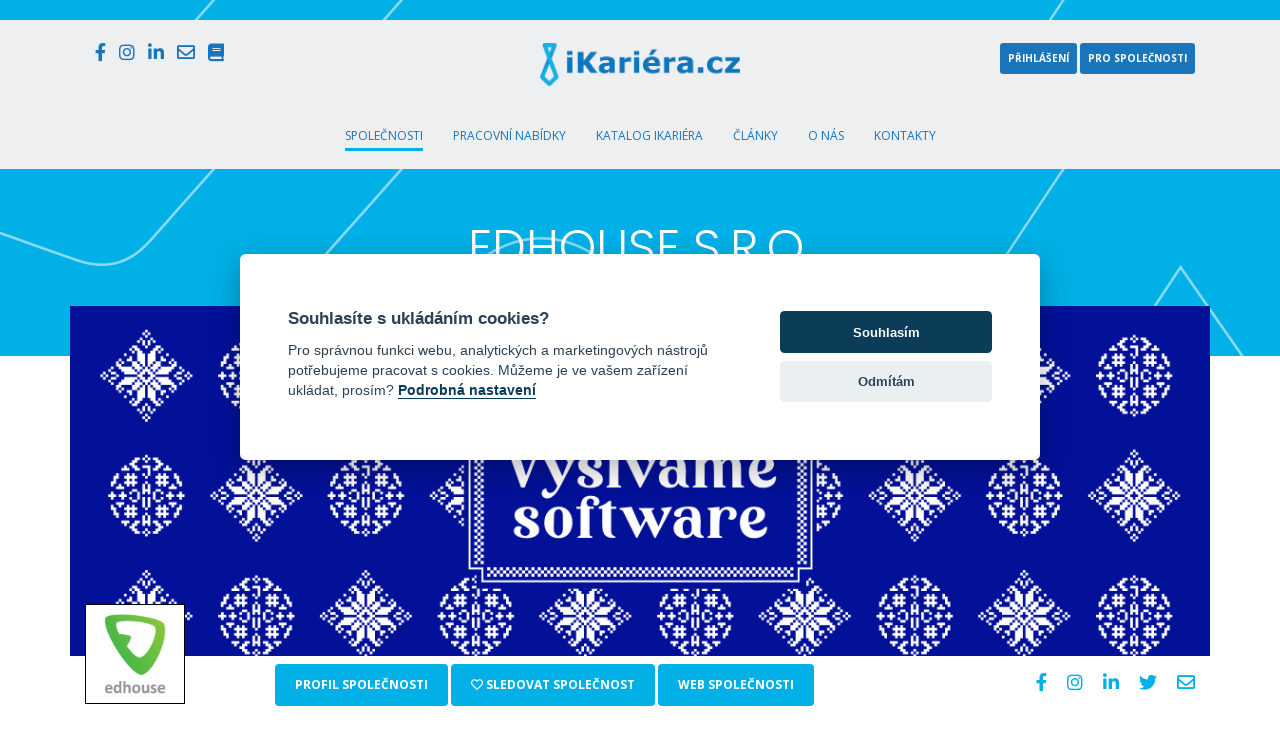

--- FILE ---
content_type: text/html; charset=UTF-8
request_url: https://www.ikariera.cz/cz/companies/jobs/375
body_size: 5626
content:
<!DOCTYPE html>
<html>
<head>
    <meta charset="utf-8"/>    <meta name="viewport" content="width=device-width, initial-scale=1.0, maximum-scale=1.0, user-scalable=no">
    <title>Pracovní nabídky | společnost Edhouse s.r.o. | iKariera.cz</title>
	<link rel="apple-touch-icon" sizes="180x180" href="/favicons2/apple-touch-icon.png">
	<link rel="icon" type="image/png" sizes="32x32" href="/favicons2/favicon-32x32.png">
	<link rel="icon" type="image/png" sizes="16x16" href="/favicons2/favicon-16x16.png">
	<link rel="manifest" href="/favicons2/site.webmanifest">
	<link rel="mask-icon" href="/favicons2/safari-pinned-tab.svg" color="#5bbad5">
	
	<!-- META Information -->
	<meta name="description" content="Nabídky práce, brigády či praxe od společnosti Edhouse s.r.o.."/><meta property="og:locale" content="cs_CZ"/><meta property="og:type" content="article"/><meta property="og:title" content="Pracovní nabídky | společnost Edhouse s.r.o. | iKariera.cz"/><meta property="og:description" content="Nabídky práce, brigády či praxe od společnosti Edhouse s.r.o.."/><meta property="og:url" content="http://www.ikariera.cz/cz/companies/jobs/375"/><meta property="og:site_name" content="iKariéra"/><meta property="og:image" content="http://www.ikariera.cz/img/spare/spare-fb.png"/>	<meta name="msapplication-TileColor" content="#ffffff">
	<meta name="theme-color" content="#ffffff">
	<meta name="robots" content="index, follow">
	
	<!-- BOOTSTRAP -->
	<link rel="stylesheet" href="https://stackpath.bootstrapcdn.com/bootstrap/4.5.2/css/bootstrap.min.css" integrity="sha384-JcKb8q3iqJ61gNV9KGb8thSsNjpSL0n8PARn9HuZOnIxN0hoP+VmmDGMN5t9UJ0Z" crossorigin="anonymous">
	<script src="https://code.jquery.com/jquery-3.5.1.min.js" integrity="sha256-9/aliU8dGd2tb6OSsuzixeV4y/faTqgFtohetphbbj0=" crossorigin="anonymous"></script>
	<script src="https://cdn.jsdelivr.net/npm/popper.js@1.16.1/dist/umd/popper.min.js" integrity="sha384-9/reFTGAW83EW2RDu2S0VKaIzap3H66lZH81PoYlFhbGU+6BZp6G7niu735Sk7lN" crossorigin="anonymous"></script>
	<script src="https://stackpath.bootstrapcdn.com/bootstrap/4.5.2/js/bootstrap.min.js" integrity="sha384-B4gt1jrGC7Jh4AgTPSdUtOBvfO8shuf57BaghqFfPlYxofvL8/KUEfYiJOMMV+rV" crossorigin="anonymous"></script>	
	
	<!-- AWESOME FONT -->
	<link rel="stylesheet" href="https://use.fontawesome.com/releases/v5.14.0/css/all.css" crossorigin="anonymous">
	
	<link rel="stylesheet" href="/css/default.css?v1"/><link rel="stylesheet" href="/css/ekko-lightbox.css?v1"/><script src="https://www.google.com/recaptcha/api.js"></script><link rel="stylesheet" href="/css/cookie_consent.css"/>
	<script>
	function getCookieValue() {
	    var namePrefix = "cc_cookie" + '=';
	    var decodedCookie = decodeURIComponent(document.cookie);
	    var cookiesArray = decodedCookie.split(';');
	    for(var i = 0; i <cookiesArray.length; i++) {
		var c = cookiesArray[i];
		while (c.charAt(0) == ' ') {
		    c = c.substring(1);
		}
		if (c.indexOf(namePrefix) == 0) {
		    return c.substring(namePrefix.length, c.length);
		}
	    }
	    return ''
	}

	var analytics_storage_status = "denied";
	var ad_storage_status = "denied";
	var cookieValue = getCookieValue();

	if (cookieValue.includes("analytics")){
	    analytics_storage_status = "granted";
	};
	if (cookieValue.includes("marketing")){
	    ad_storage_status = "granted";
	};

	window.dataLayer = window.dataLayer || [];
	function gtag(){dataLayer.push(arguments);}

	gtag('consent', 'default', {
	    'analytics_storage': analytics_storage_status,
	    'ad_storage': ad_storage_status
	});
	</script>
	<script src="/js/default.js"></script><script src="/js/ekko-lightbox.js"></script><script src="/js/cookie_consent.js"></script>
	<script>
window.dataLayer = window.dataLayer || []; window.dataLayer.push({
	'page': {
		'type': 'companiesJobs'
	},
	'company': {
		'name': 'Edhouse s.r.o.'
	}
 });
</script>	<!-- Google Tag Manager --> 
	<script>(function(w,d,s,l,i){w[l]=w[l]||[];w[l].push({'gtm.start': new Date().getTime(),event:'gtm.js'});var f=d.getElementsByTagName(s)[0], j=d.createElement(s),dl=l!='dataLayer'?'&l='+l:'';j.async=true;j.src= 'https://www.googletagmanager.com/gtm.js?id='+i+dl;f.parentNode.insertBefore(j,f); })(window,document,'script','dataLayer','GTM-MBMS7BC');</script> 
	<!-- End Google Tag Manager -->
	
</head>
	<body>


		<!-- Google Tag Manager (noscript) -->
		<noscript><iframe src="https://www.googletagmanager.com/ns.html?id=GTM-MBMS7BC" height="0" width="0" style="display:none;visibility:hidden"></iframe></noscript> 
		<!-- End Google Tag Manager (noscript) -->

        <div id="page" class="site">
        
        


	<div class="bgtoplight"></div>

<header id="masthead" role="navigation">
    <div class="container">

		<div class="d-none d-md-block navtop">
        	<div class="row py-2">
        		<div class="col-md-4">
        			<div class="social">
            			<a href="https://www.facebook.com/iKariera" target="_blank"><i class="fab fa-facebook-f"></i></a>
            			<a href="https://www.instagram.com/iaesteczechrepublic/" target="_blank"><i class="fab fa-instagram"></i></a>
            			<a href="https://cz.linkedin.com/showcase/ikariera" target="_blank"><i class="fab fa-linkedin-in"></i></a>
            			<a href="/cdn-cgi/l/email-protection#9feff0fbeff0edfedff6f4feedf6faedfeb1fce5" target="_blank"><i class="far fa-envelope"></i></a>
            			<a href="/cz/pages/katalog"><i class="fas fa-book"></i></a>
        			</div>
        		</div>
        		<div class="col-md-4">
        			<a class="" href="/">
    	      			<img src="/img/loga/ikariera-logo.png" class="topnavlogo mx-auto d-block" alt="iKariera"/>          			</a>
        		</div>
        		<div class="col-md-4 text-right">
    				    					<a href="/cz/entrants/login" class="btn btn-primary btn-sm dark">Přihlášení</a>						    					    					<a href="https://projekty.iaeste.cz/akce/ikariera-cz" target="_blank" class="btn btn-primary btn-sm dark">Pro společnosti</a>
    				        		</div>
        	</div>
    	</div>


        <nav class="navbar navbar-expand-md navbar-light">
          <a class="navbar-brand d-block d-md-none" href="/">
    	      <img src="/img/logo_blue.png" class="topnavlogo" alt="iKariera"/>          </a>

          <button class="navbar-toggler" type="button" data-toggle="collapse" data-target="#navbarCollapse" aria-controls="navbarCollapse" aria-expanded="false" aria-label="Toggle navigation">
            <span class="navbar-toggler-icon"></span>
          </button>

          <div class="collapse navbar-collapse text-center" id="navbarCollapse">
            <ul class="navbar-nav mx-auto">
    				<li class="nav-item active"><a href="/cz/companies" class="nav-link">Společnosti</a></li>
    				<li class="nav-item "><a href="/cz/offers/search-jobs" class="nav-link">Pracovní nabídky</a></li>

    				
    				<li class="nav-item "><a href="https://katalog.ikariera.cz" class="nav-link">Katalog iKariéra</a></li>

    				<li class="nav-item "><a href="/cz/news" class="nav-link">Články</a></li>

    				
    				<li class="nav-item "><a href="/cz/pages/o-nas" class="nav-link">O nás</a></li>
    				    				<li class="nav-item "><a href="/cz/centers" class="nav-link">Kontakty</a></li>


            		    					<li class=" d-md-none"><a href="/cz/entrants/login" class="btn btn-primary dark btn-sm mb-2">Přihlášení</a></li>
    					    					<li class=" d-md-none"><a href="https://projekty.iaeste.cz/akce/ikariera-cz" target="_blank" class="btn btn-primary btn-sm dark mb-3">Pro společnosti</a></li>
    				            </ul>
          </div>
        </nav>

    </div>
</header>
        	<!-- <div class="header-replace "></div>  -->
        		        	<main role="main" class="container">
            <!-- <div class="container clearfix">  --> 
        		




<div class="bgtoplightcat full-width">
    <div class="container">
        <div class="row">
            <div class="col-12">
				<h2 class="text-center">Edhouse s.r.o.</h2>
			</div>
		</div>
	</div>				
</div>


<div style="margin-top:-100px; position: relative;">
    <div class="row offer-top-img-bg" style=" background-image: url('/uploads/companies/file2/16764/3532/19601/3e65667c-8acc-4c91-b04b-1348a3bbe95a/width_Edhouse 1200x400 ikariera.png'); background-position: top;">
    	<div class="col-12"></div>
    </div>
</div>

<div class="row mt-2">
	<div class="col-4 col-md-2 col-lg-2 order-1 mb-3">
		<div class="logo-box" style="margin-top: -60px;">
			<img src="/uploads/companies/file/12488/14112/20034/57317ac8-b420-4e42-b02a-5524fa39ca36/Edhouse-logo_500px.jpg" class="img-fluid" alt=""/>			
		</div>	
	</div>
	
	<div class="col-12 col-md-12 col-lg-7 order-3 order-lg-2">
	
			<a href="/cz/companies/detail/375" class="btn btn-primary">Profil společnosti</a>					 

	<a href="https://www.ikariera.cz/cz/entrants/reg-user" class="btn btn-primary followcompanygtm" data-toggle="tooltip" data-html="true" title="Pár kroku a můžeš sledovat všechny novinky REGISTRUJ SE"><i class="far fa-heart"></i> Sledovat společnost</a>		
         
       
						<a href="https://www.vysivame.software/" class="btn btn-primary webcompanygtm" target="_blank">Web společnosti</a>
		         
	</div>
	
	<div class="col-8 col-md-10 col-lg-3 order-2 order-lg-3">
		<div class="social-links">
		    			<a class="socialcompanygtm" data-socialcompanygtm="facebook" href="https://www.facebook.com/edhouse.cz" target="_blank">
    					
    					<i class="fab fa-facebook-f"></i>
    				    				    				    				    			</a>
    			    			<a class="socialcompanygtm" data-socialcompanygtm="instagram" href="https://www.instagram.com/edhouse.eu/" target="_blank">
    				    				    					<i class="fab fa-instagram"></i>
    				    				    				    			</a>
    			    			<a class="socialcompanygtm" data-socialcompanygtm="linkedin" href="https://www.linkedin.com/company/edhouse-s-r-o-/" target="_blank">
    				    				    				    				    					<i class="fab fa-linkedin-in"></i>
    				    			</a>
    			    			<a class="socialcompanygtm" data-socialcompanygtm="twitter" href="https://www.twitter.com/edhousecz" target="_blank">
    				    				    				    					<i class="fab fa-twitter"></i>
    				    				    			</a>
    			<a class="mailcompanygtm" href="/cdn-cgi/l/email-protection#52223d3e3321393d24331237363a3d2721377c3128" target="_blank"><i class="far fa-envelope"></i></a>	
		</div>
	</div>
	
</div>


<h3 class="text-center mt-5 light">Všechny pracovní nabídky společnosti</h3>




    <div class="row justify-content-center my-5">
    	<div class="col-md-9">
              
    		    			<span class="zoom">

<div class="card mb-4">
		
	<div class="row">
		<div class="col-lg-5">
		
    		<div class="img-square-wrapper">
    			<img src="/uploads/companies/file2/16764/3532/19601/3e65667c-8acc-4c91-b04b-1348a3bbe95a/box_Edhouse%201200x400%20ikariera.png" title="Edhouse s.r.o." alt="Edhouse s.r.o." class="img-fluid image-offer"/>			</div>
		
		</div>
		<div class="col-lg-7">
			    <div class="logo-box-offer d-none d-sm-none d-md-none d-lg-block">
					<div class="d-flex h-100">
          				<img src="/uploads/companies/file/12488/14112/20034/57317ac8-b420-4e42-b02a-5524fa39ca36/Edhouse-logo_500px.jpg" title="Edhouse s.r.o." alt="Edhouse s.r.o." class="img-fluid my-auto"/>					</div>	  
          		</div>
          		
    		<div class="card-body offer pl-lg-5">
    		
    		    	<div class="logo-box d-block d-sm-block d-md-block d-lg-none mb-2">
						<div class="d-flex h-100">
      						<img src="/uploads/companies/file/12488/14112/20034/57317ac8-b420-4e42-b02a-5524fa39ca36/Edhouse-logo_500px.jpg" title="Edhouse s.r.o." alt="Edhouse s.r.o." class="img-fluid my-auto"/>						</div>		  
      				</div>
    		
    			<h4 class="card-title light">C++ programátor ZLÍN, OLOMOUC, VSETÍN, UHERSKÉ HRADIŠTĚ</h4>
            	<p class="card-text">	
            	
                	<div class="mt-3">
                		<i class="fas fa-id-badge"></i>
                		<strong>Obor:</strong>
            			IT            		</div>
            		
					<div class="">
            			<i class="fas fa-map-marker-alt"></i> <strong>Lokalita: </strong> Zlín, Olomouc, Vsetín, Uherské Hradiště            		</div>
            		
            		<div class="">
            			<i class="fas fa-clock"></i></i> <strong>Druh úvazku:</strong>
    					    						<span class="tag tag-full-time">Plný úvazek</span>
							 | 							 
    					    						<span class="tag tag-part-time">Částečný úvazek</span>
														 
    					 
            		</div>
            		
	
            		
            		<div class="">
            			<i class="fas fa-graduation-cap"></i> <strong>Požadované vzdělání: </strong> 
            			Střední škola            		</div>	
            	</p>
            	
									<a href="/cz/offers/detail/543" class=" stretched-link float-right mb-2">zjistit podrobnosti o této pozici &gt;</a>				
				    		</div>
    		
		</div>
	</div>

</div>    
</span>    
    
    
     		    			<span class="zoom">

<div class="card mb-4">
		
	<div class="row">
		<div class="col-lg-5">
		
    		<div class="img-square-wrapper">
    			<img src="/uploads/companies/file2/16764/3532/19601/3e65667c-8acc-4c91-b04b-1348a3bbe95a/box_Edhouse%201200x400%20ikariera.png" title="Edhouse s.r.o." alt="Edhouse s.r.o." class="img-fluid image-offer"/>			</div>
		
		</div>
		<div class="col-lg-7">
			    <div class="logo-box-offer d-none d-sm-none d-md-none d-lg-block">
					<div class="d-flex h-100">
          				<img src="/uploads/companies/file/12488/14112/20034/57317ac8-b420-4e42-b02a-5524fa39ca36/Edhouse-logo_500px.jpg" title="Edhouse s.r.o." alt="Edhouse s.r.o." class="img-fluid my-auto"/>					</div>	  
          		</div>
          		
    		<div class="card-body offer pl-lg-5">
    		
    		    	<div class="logo-box d-block d-sm-block d-md-block d-lg-none mb-2">
						<div class="d-flex h-100">
      						<img src="/uploads/companies/file/12488/14112/20034/57317ac8-b420-4e42-b02a-5524fa39ca36/Edhouse-logo_500px.jpg" title="Edhouse s.r.o." alt="Edhouse s.r.o." class="img-fluid my-auto"/>						</div>		  
      				</div>
    		
    			<h4 class="card-title light">C# programátor</h4>
            	<p class="card-text">	
            	
                	<div class="mt-3">
                		<i class="fas fa-id-badge"></i>
                		<strong>Obor:</strong>
            			IT            		</div>
            		
					<div class="">
            			<i class="fas fa-map-marker-alt"></i> <strong>Lokalita: </strong> Zlín, Olomouc, Vsetín, Uherské Hradiště            		</div>
            		
            		<div class="">
            			<i class="fas fa-clock"></i></i> <strong>Druh úvazku:</strong>
    					    						<span class="tag tag-full-time">Plný úvazek</span>
							 | 							 
    					    						<span class="tag tag-part-time">Částečný úvazek</span>
														 
    					 
            		</div>
            		
	
            		
            		<div class="">
            			<i class="fas fa-graduation-cap"></i> <strong>Požadované vzdělání: </strong> 
            			Střední škola            		</div>	
            	</p>
            	
									<a href="/cz/offers/detail/544" class=" stretched-link float-right mb-2">zjistit podrobnosti o této pozici &gt;</a>				
				    		</div>
    		
		</div>
	</div>

</div>    
</span>    
    
    
     		    			<span class="zoom">

<div class="card mb-4">
		
	<div class="row">
		<div class="col-lg-5">
		
    		<div class="img-square-wrapper">
    			<img src="/uploads/companies/file2/16764/3532/19601/3e65667c-8acc-4c91-b04b-1348a3bbe95a/box_Edhouse%201200x400%20ikariera.png" title="Edhouse s.r.o." alt="Edhouse s.r.o." class="img-fluid image-offer"/>			</div>
		
		</div>
		<div class="col-lg-7">
			    <div class="logo-box-offer d-none d-sm-none d-md-none d-lg-block">
					<div class="d-flex h-100">
          				<img src="/uploads/companies/file/12488/14112/20034/57317ac8-b420-4e42-b02a-5524fa39ca36/Edhouse-logo_500px.jpg" title="Edhouse s.r.o." alt="Edhouse s.r.o." class="img-fluid my-auto"/>					</div>	  
          		</div>
          		
    		<div class="card-body offer pl-lg-5">
    		
    		    	<div class="logo-box d-block d-sm-block d-md-block d-lg-none mb-2">
						<div class="d-flex h-100">
      						<img src="/uploads/companies/file/12488/14112/20034/57317ac8-b420-4e42-b02a-5524fa39ca36/Edhouse-logo_500px.jpg" title="Edhouse s.r.o." alt="Edhouse s.r.o." class="img-fluid my-auto"/>						</div>		  
      				</div>
    		
    			<h4 class="card-title light">Java programátor</h4>
            	<p class="card-text">	
            	
                	<div class="mt-3">
                		<i class="fas fa-id-badge"></i>
                		<strong>Obor:</strong>
            			IT            		</div>
            		
					<div class="">
            			<i class="fas fa-map-marker-alt"></i> <strong>Lokalita: </strong> Zlín, Olomouc, Vsetín, Uherské Hradiště            		</div>
            		
            		<div class="">
            			<i class="fas fa-clock"></i></i> <strong>Druh úvazku:</strong>
    					    						<span class="tag tag-full-time">Plný úvazek</span>
							 | 							 
    					    						<span class="tag tag-part-time">Částečný úvazek</span>
														 
    					 
            		</div>
            		
	
            		
            		<div class="">
            			<i class="fas fa-graduation-cap"></i> <strong>Požadované vzdělání: </strong> 
            			Střední škola            		</div>	
            	</p>
            	
									<a href="/cz/offers/detail/545" class=" stretched-link float-right mb-2">zjistit podrobnosti o této pozici &gt;</a>				
				    		</div>
    		
		</div>
	</div>

</div>    
</span>    
    
    
     		    			<span class="zoom">

<div class="card mb-4">
		
	<div class="row">
		<div class="col-lg-5">
		
    		<div class="img-square-wrapper">
    			<img src="/uploads/companies/file2/16764/3532/19601/3e65667c-8acc-4c91-b04b-1348a3bbe95a/box_Edhouse%201200x400%20ikariera.png" title="Edhouse s.r.o." alt="Edhouse s.r.o." class="img-fluid image-offer"/>			</div>
		
		</div>
		<div class="col-lg-7">
			    <div class="logo-box-offer d-none d-sm-none d-md-none d-lg-block">
					<div class="d-flex h-100">
          				<img src="/uploads/companies/file/12488/14112/20034/57317ac8-b420-4e42-b02a-5524fa39ca36/Edhouse-logo_500px.jpg" title="Edhouse s.r.o." alt="Edhouse s.r.o." class="img-fluid my-auto"/>					</div>	  
          		</div>
          		
    		<div class="card-body offer pl-lg-5">
    		
    		    	<div class="logo-box d-block d-sm-block d-md-block d-lg-none mb-2">
						<div class="d-flex h-100">
      						<img src="/uploads/companies/file/12488/14112/20034/57317ac8-b420-4e42-b02a-5524fa39ca36/Edhouse-logo_500px.jpg" title="Edhouse s.r.o." alt="Edhouse s.r.o." class="img-fluid my-auto"/>						</div>		  
      				</div>
    		
    			<h4 class="card-title light">Test engineer</h4>
            	<p class="card-text">	
            	
                	<div class="mt-3">
                		<i class="fas fa-id-badge"></i>
                		<strong>Obor:</strong>
            			IT            		</div>
            		
					<div class="">
            			<i class="fas fa-map-marker-alt"></i> <strong>Lokalita: </strong> Zlín, Olomouc, Vsetín, Uherské Hradiště            		</div>
            		
            		<div class="">
            			<i class="fas fa-clock"></i></i> <strong>Druh úvazku:</strong>
    					    						<span class="tag tag-full-time">Plný úvazek</span>
							 | 							 
    					    						<span class="tag tag-part-time">Částečný úvazek</span>
														 
    					 
            		</div>
            		
	
            		
            		<div class="">
            			<i class="fas fa-graduation-cap"></i> <strong>Požadované vzdělání: </strong> 
            			Střední škola            		</div>	
            	</p>
            	
									<a href="/cz/offers/detail/546" class=" stretched-link float-right mb-2">zjistit podrobnosti o této pozici &gt;</a>				
				    		</div>
    		
		</div>
	</div>

</div>    
</span>    
    
    
     		    			<span class="zoom">

<div class="card mb-4">
		
	<div class="row">
		<div class="col-lg-5">
		
    		<div class="img-square-wrapper">
    			<img src="/uploads/companies/file2/16764/3532/19601/3e65667c-8acc-4c91-b04b-1348a3bbe95a/box_Edhouse%201200x400%20ikariera.png" title="Edhouse s.r.o." alt="Edhouse s.r.o." class="img-fluid image-offer"/>			</div>
		
		</div>
		<div class="col-lg-7">
			    <div class="logo-box-offer d-none d-sm-none d-md-none d-lg-block">
					<div class="d-flex h-100">
          				<img src="/uploads/companies/file/12488/14112/20034/57317ac8-b420-4e42-b02a-5524fa39ca36/Edhouse-logo_500px.jpg" title="Edhouse s.r.o." alt="Edhouse s.r.o." class="img-fluid my-auto"/>					</div>	  
          		</div>
          		
    		<div class="card-body offer pl-lg-5">
    		
    		    	<div class="logo-box d-block d-sm-block d-md-block d-lg-none mb-2">
						<div class="d-flex h-100">
      						<img src="/uploads/companies/file/12488/14112/20034/57317ac8-b420-4e42-b02a-5524fa39ca36/Edhouse-logo_500px.jpg" title="Edhouse s.r.o." alt="Edhouse s.r.o." class="img-fluid my-auto"/>						</div>		  
      				</div>
    		
    			<h4 class="card-title light">Studentská stáž ZLÍN, OLOMOUC, VSETÍN, UHERSKÉ HRADIŠTĚ</h4>
            	<p class="card-text">	
            	
                	<div class="mt-3">
                		<i class="fas fa-id-badge"></i>
                		<strong>Obor:</strong>
            			IT            		</div>
            		
					<div class="">
            			<i class="fas fa-map-marker-alt"></i> <strong>Lokalita: </strong> Zlín, Olomouc, Vsetín, Uherské Hradiště            		</div>
            		
            		<div class="">
            			<i class="fas fa-clock"></i></i> <strong>Druh úvazku:</strong>
    					    						<span class="tag tag-internship">Stáž</span>
							 | 							 
    					    						<span class="tag tag-trainee">Trainee program</span>
														 
    					 
            		</div>
            		
	
            		
            		<div class="">
            			<i class="fas fa-graduation-cap"></i> <strong>Požadované vzdělání: </strong> 
            			Střední škola            		</div>	
            	</p>
            	
									<a href="/cz/offers/detail/542" class=" stretched-link float-right mb-2">zjistit podrobnosti o této pozici &gt;</a>				
				    		</div>
    		
		</div>
	</div>

</div>    
</span>    
    
    
     				
     		
    	</div>
    </div>

	



<script data-cfasync="false" src="/cdn-cgi/scripts/5c5dd728/cloudflare-static/email-decode.min.js"></script><script> 
	jQuery(document).ready(function ($) {
		
		// follow company
		$('.followcompanygtm').click(function(e) {
			e.preventDefault(); // prevent default anchor behavior
    		var goToUrl = $(this).prop('href'); // store anchor href
			window.dataLayer.push({
				'event': 'ga.event', 'eventData': {
				'category': 'Edhouse s.r.o.',
				'action': 'Sledovat spolecnost',
				'label': 'Kliknuto',
				'value': 0
			} });
			setTimeout(function(){window.location = goToUrl;}, 500); // time in ms
		});
		
		// web company
		$('.webcompanygtm').click(function(e) {
			e.preventDefault(); // prevent default anchor behavior
    		var goToUrl = $(this).prop('href'); // store anchor href
			window.dataLayer.push({
				'event': 'ga.event', 'eventData': {
				'category': 'Edhouse s.r.o.',
				'action': 'Web spolecnosti',
				'label': 'Kliknuto',
				'value': 0
			} });
			setTimeout(function(){window.open(goToUrl,'_blank')}, 500); // time in ms
		});

		// social company
		$('.socialcompanygtm').click(function(e) {
			e.preventDefault(); // prevent default anchor behavior
			var goToUrl = $(this).prop('href'); // store anchor href
			var label = $(this).data('socialcompanygtm'); // store social site name
			window.dataLayer.push({
				'event': 'ga.event', 'eventData': {
				'category': 'Edhouse s.r.o.',
				'action': 'Socialni site',
				'label': label,
				'value': 0
			} });
			setTimeout(function(){window.open(goToUrl,'_blank')}, 500); // time in ms
		});

		// mail company
		$('.mailcompanygtm').click(function(e) {
			e.preventDefault(); // prevent default anchor behavior
			var goToUrl = $(this).prop('href'); // store anchor href
			window.dataLayer.push({
				'event': 'ga.event', 'eventData': {
				'category': 'Edhouse s.r.o.',
				'action': 'Email',
				'label': 'Kliknuto',
				'value': 0
			} });
			setTimeout(function(){window.location = goToUrl;}, 500); // time in ms
		});		

	});
</script>            </div>
		<footer id="colophon" class="site-footer py-3" role="contentinfo">
	<div class="container">

		<div class="row my-5">
			<div class="col-12 my-auto">
				<img src="/img/loga/ikariera-logo_white.png" class="topnavlogo mx-auto d-block" alt="iKariera.cz"/>			</div>
		</div>	
	
			<div class="row my-3">
				<div class="col-md-4">
					<div class="mx-auto mb-4 maxwidth190">
						<h4>Kontaktní adresa</h4>
						IAESTE Czech Republic<br/>
						Zikova 1903/2<br />
160 00 Praha 6 <br />
Česká republika					</div>						
				</div>
				<div class="col-md-4">
					<div class="mx-auto mb-4 maxwidth190">
						<h4>Kontaktní email</h4>
						<a href="/cdn-cgi/l/email-protection#d7a7b8b3a7b8a5b697bebcb6a5beb2a5b6f9b4ad"><span class="__cf_email__" data-cfemail="b1c1ded5c1dec3d0f1d8dad0c3d8d4c3d09fd2cb">[email&#160;protected]</span></a>
					</div>						
				</div>
				<div class="col-md-4 mb-4">
					<div class="mx-auto" style="max-width:190px;">
						<h4>Důležité odkazy</h4>
						<a href="/cz/pages/gdpr">Zásady ochrany osobních údajů</a>						<a aria-label="Settings" data-cc="c-settings" class="cc-link"href="#">Změnit nastavení cookies</a>
					</div>	
				</div>
			</div>
		
		<hr class="full-width">
			
		<div class="row my-3">
			<div class="col-md-4">
				<img src="/img/spare/iaste-logo-transparent-horizontal.png" class="img-fluid mx-auto mx-md-0 d-block maxwidth140" alt="IAESTE Czech Republic"/>			</div>
			<div class="col-md-4"></div>
			<div class="col-md-4">
				<div class="mt-3 text-center"><strong>© 2026 IAESTE CZECH REPUBLIC</strong></div>
			</div>
		</div>			

	</div>
</footer>
<script data-cfasync="false" src="/cdn-cgi/scripts/5c5dd728/cloudflare-static/email-decode.min.js"></script><script>(function(){function c(){var b=a.contentDocument||a.contentWindow.document;if(b){var d=b.createElement('script');d.innerHTML="window.__CF$cv$params={r:'9bec186318c7eada',t:'MTc2ODU1MDU5NQ=='};var a=document.createElement('script');a.src='/cdn-cgi/challenge-platform/scripts/jsd/main.js';document.getElementsByTagName('head')[0].appendChild(a);";b.getElementsByTagName('head')[0].appendChild(d)}}if(document.body){var a=document.createElement('iframe');a.height=1;a.width=1;a.style.position='absolute';a.style.top=0;a.style.left=0;a.style.border='none';a.style.visibility='hidden';document.body.appendChild(a);if('loading'!==document.readyState)c();else if(window.addEventListener)document.addEventListener('DOMContentLoaded',c);else{var e=document.onreadystatechange||function(){};document.onreadystatechange=function(b){e(b);'loading'!==document.readyState&&(document.onreadystatechange=e,c())}}}})();</script><script defer src="https://static.cloudflareinsights.com/beacon.min.js/vcd15cbe7772f49c399c6a5babf22c1241717689176015" integrity="sha512-ZpsOmlRQV6y907TI0dKBHq9Md29nnaEIPlkf84rnaERnq6zvWvPUqr2ft8M1aS28oN72PdrCzSjY4U6VaAw1EQ==" data-cf-beacon='{"version":"2024.11.0","token":"c49426e9f33f4039ba4cdb9647325e83","r":1,"server_timing":{"name":{"cfCacheStatus":true,"cfEdge":true,"cfExtPri":true,"cfL4":true,"cfOrigin":true,"cfSpeedBrain":true},"location_startswith":null}}' crossorigin="anonymous"></script>
</body>
	
</html>


--- FILE ---
content_type: text/css
request_url: https://www.ikariera.cz/css/default.css?v1
body_size: 4475
content:
/*
Default CSS for front-end web
*/

@import url('https://fonts.googleapis.com/css2?family=Open+Sans:wght@400;700&display=swap');

/* font-family: 'Poppins', sans-serif; */

@import url('https://fonts.googleapis.com/css2?family=Poppins:wght@300;700&display=swap');
body {
    margin: 0;
    -webkit-font-smoothing: auto;
    font-family: 'Open Sans', sans-serif;
    font-size: 12px;
    font-weight: 400;
}

.full-width {
    width: 100vw;
    position: relative;
    margin-left: -50vw;
    left: 50%;
}


/*--------------------------------------------------------------
# HEADER
--------------------------------------------------------------*/

.bgtoplight {
    height: 20px;
    background-color: #00b0e6;
    background-image: url('/img/background/podklad_blue.png');
    background-repeat: no-repeat;
    background-position: top center;
}

.bgtopdark {
    height: 20px;
    background-color: #1b75bb;
    background-image: url('/img/background/podklad_darkblue.png');
    background-repeat: no-repeat;
    background-position: top center;
}

#masthead {
    background-color: #edeff1;
}

#masthead .social a {
    color: #1b75bb;
}

#masthead .social a:hover {
    color: grey;
}

#masthead .navtop {
    padding: 15px 0;
}

.topnavlogo {
    max-width: 200px;
}

.navtop .fab,
.navtop .far,
.navtop .fas {
    font-size: 18px;
    margin-left: 10px;
}

#masthead .navbar-nav>li>a {
    color: #1b75bb;
    padding: 0 0 3px 0;
    margin: 10px 15px;
    font-weight: 500;
    font-size: 12px;
    text-transform: uppercase;
    border-bottom: 3px solid #edeff1;
}

#masthead .navbar-nav>li>a:hover {
    border-bottom: 3px solid #00b0e6;
}

#masthead .navbar-nav>li.active a {
    border-bottom: 3px solid #00b0e6;
}

#masthead .navbar-light .navbar-toggler {
    color: #000;
    border: none;
}


/*--------------------------------------------------------------
# FOOTER
--------------------------------------------------------------*/

#colophon {
    background-color: #0b3d59;
    color: #ffffff;
}

#colophon a {
    color: #ffffff;
}

#colophon h4 {
    text-transform: uppercase;
    font-size: 18px;
}

#colophon hr {
    border-top: 1px solid #4c748d;
}


/*--------------------------------------------------------------
# PROFIL
--------------------------------------------------------------*/

.nav-tabs li a {
    font-size: 16px;
}

.nav-tabs .nav-link.active {
    color: #fff;
    background-color: #00b0e6;
}

.custom-file-label::after {
    content: "Vyber";
}


/*--------------------------------------------------------------
# CATEGORY
--------------------------------------------------------------*/

.bgtoplightcat {
    background-color: #00b0e6;
    background-image: url('/img/background/podklad_blue.png');
    background-repeat: no-repeat;
    background-position: top center;
    padding-bottom: 30px;
    margin-bottom: 50px;
}

.bgtoplightcat h2 {
    color: #ffffff;
    font-size: 3rem;
    font-weight: 300;
}

.bgtoplightcat.profile h2 {
    margin-bottom: 1rem;
}

.bgtoplightcat h3 {
    color: #ffffff;
    font-size: 1.5rem;
    text-transform: lowercase;
}

.bgtoplightcat.profile h3 {
    text-transform: uppercase
}

.bgtoplightcat .white {
    background-color: #ffffff;
}

.bgtoplightcat.dark {
    background-color: #1b75bb;
    background-image: url('/img/background/podklad_darkblue.png');
}

.bgtoplightcat.dark a {
    color: #1b75bb;
}

.zoom {
    color: #000000;
}

.zoom:hover {
    color: #000000;
    text-decoration: none;
}

.zoom .card {
    transition: transform .2s;
    -webkit-transform: scale(1) translateZ(0);
    -moz-transform: scale(1) translateZ(0);
    -o-transform: scale(1) translateZ(0);
    transform: scale(1) translateZ(0);
}

.zoom:hover .card {
    border: 1px solid #00b0e6;
    -webkit-transform: scale(1.03) translateZ(0);
    -moz-transform: scale(1.03) translateZ(0);
    -o-transform: scale(1.03) translateZ(0);
    transform: scale(1.03) translateZ(0);
}


/*--------------------------------------------------------------
# CONTENT
--------------------------------------------------------------*/

h1 {
    font-family: 'Poppins', sans-serif;
}

h2 {
    font-family: 'Poppins', sans-serif;
    margin: 50px 0;
    text-transform: uppercase;
    font-weight: 700;
    font-size: 1.75rem;
    color: #00b0e6;
}

h3 {
    font-family: 'Poppins', sans-serif;
    margin-top: 15px;
    text-transform: uppercase;
    font-weight: 700;
    font-size: 1.15rem;
}

h2.dark,
h3.dark,
h4.dark {
    color: #1b75bb;
}

h2.light,
h3.light,
h4.light {
    color: #00b0e6;
}

h2 span,
h3 span {
    font-weight: 300;
}

h3.card-title {
    font-size: 18px;
}

.content-loga img {
    max-height: 60px;
    max-width: 90%;
}

.btn-bottom {
    margin-top: 26px;
}

label {
    font-weight: bold;
    font-size: 14px;
}

.logo-box {
    width: 100px;
    height: 100px;
    border: 1px solid #000000;
    /* padding: 10px; */
    display: flex;
    align-items: center;
    flex-wrap: wrap;
    position: relative;
    margin-top: -50px;
    background-color: #fff;
}

.logo-box-offer {
    width: 100px;
    height: 100px;
    border: 1px solid #000000;
    /* padding: 10px; */
    display: flex;
    align-items: center;
    position: absolute;
    background-color: #fff;
    top: 10px;
    left: -50px;
}

a.card-box-firm {
    color: #000;
}

a:hover.card-box-firm {
    color: #000;
    text-decoration: none;
}

a.card-box-firm-negativ {
    color: #fff;
}

a:hover.card-box-firm-negativ {
    color: #fff;
    text-decoration: none;
}

.jobshp .logo-box-offer {
    left: -20px;
}

.jobshp .card-body.offer {
    padding-left: 5rem !important;
}

.image-offer {
    max-width: 320px;
}

.social-icons {
    float: right;
    position: relative;
    margin-top: -25px;
    font-size: 14px;
}

.social-icons a {
    margin-left: 5px;
}

.offer-top-img-bg {
    height: 350px;
    color: #ffffff;
    background-size: cover;
}

.social-links {
    font-size: 18px;
    text-align: right;
    margin-top: 5px;
}

.social-links a {
    margin-left: 15px;
}

.offer-social-icons {
    font-size: 18px;
    margin-top: 5px;
}

.offer-social-icons a {
    margin-right: 15px;
}

.company .card-text {
    min-height: 120px;
}

.bgpartnerplus {
    background-color: #00b0e6;
    background-image: url('/img/background/podklad_blue.png');
    background-repeat: no-repeat;
    background-position: top center;
    padding: 50px 0 100px 0;
}

.bgpartnerplus h2 {
    color: #ffffff;
    font-size: 2.5rem;
}

.bgpartnerplus .content-loga {
    background-color: #ffffff;
}

.bgpartnerstandard {
    background-color: #edeff1;
    background-image: url('/img/background/podklad_grey-lightblue.png');
    background-repeat: no-repeat;
    background-position: top center;
    padding: 50px 0 100px 0;
}

.bgpartnerstandard h2 {
    font-size: 2.5rem;
}

.bgpartnerstandard .content-loga {
    background-color: #ffffff;
}

.bgpartnerplus img.logo,
.bgpartnerstandard img.logo {
    max-width: 30px;
}

.aboutclaim h2 {
    color: #ffffff;
    font-size: 4rem;
}

.aboutclaim h3 {
    font-size: 2.5rem;
}

.formonas {
    background-color: #1b75bb;
    background-image: url('/img/background/podklad_darkblue.png');
    background-repeat: no-repeat;
    background-position: top center;
    padding: 50px 0 100px 0;
}

.formonas h2 {
    font-size: 2.5rem;
    color: #ffffff;
}

.formonas .content-form {
    background-color: #ffffff;
}

.generalboxtop {
    background-color: #00b0e6;
    color: #ffffff;
    background-image: url('/img/background/roh50.png');
    background-repeat: no-repeat;
    background-position: top left;
}

.generalbox .card,
.generalbox {
    background-color: #00b0e6;
    color: #ffffff;
}

.generalbox .card {
    border: none;
}

.generalbox a {
    color: #ffffff;
}

.generalbox .btn-primary {
    color: #00b0e6 !important;
    background-color: #ffffff;
}

.expositionhp,
.expositionhp .card {
    background-color: #edeff1;
}

.article h3.card-title {
    min-height: 50px;
}

.article-detail .info {
    color: #1b75bb;
    text-align: center;
}

.article-detail .content {
    font-size: .9rem;
}

.article-detail .content h1 {
    color: #1b75bb;
}

.article-detail .content h2 {
    color: #1b75bb;
}

.article-detail .content h3 {
    color: #1b75bb;
}

.article-detail .dark .rounded-circle {
    background-color: #1b75bb;
    color: #ffffff;
    width: 50px;
    height: 50px;
    display: inline-block;
    margin-right: 10px;
    padding: 8px 12px;
    font-size: 22px;
}

.article-detail .dark .btn-circle-logout {
    width: 50px;
    height: 50px;
    padding: 10px 0px;
    border-radius: 25px;
    font-size: 22px;
    text-align: center;
    background-color: #1b75bb;
}

.article-detail .dark .btn-circle-logout:hover {
    background-color: grey;
}

.article-detail .dark .btn-circle {
    width: 50px;
    height: 50px;
    padding: 10px 0px;
    border-radius: 25px;
    font-size: 22px;
    text-align: center;
}

.article-detail .dark .media {
    margin-left: 50px;
}

.article-detail .dark .media-body {
    padding-top: 6px;
}

.article-detail .dark .nadpis {
    text-transform: uppercase;
    color: #000000;
    font-size: 10px;
}

.article-detail .dark .text {
    color: #1b75bb;
    font-weight: bold;
    font-size: 14px;
}

.badge-primary {
    background-color: #00b0e6;
    font-size: 12px;
}

.badge-light {
    font-size: 12px;
    margin-right: 5px;
}

.general .badge-primary {
    background-color: #fff;
    color: #00b0e6;
    font-size: 12px;
}

.expositionhorizontal h5 {
    font-size: 1.1rem;
}

.expositionhorizontal h6,
.expositionhorizontal p {
    font-size: .8rem;
    display: inline;
}

.alert-primary.dark {
    color: #fff;
    background-color: #1b75bb;
    border-color: #b8daff;
}


/*--------------------------------------------------------------
# COMPANY deital box
--------------------------------------------------------------*/


/*
.one-col {
	width: calc(100% / 3);
	height: 400px;
	display: inline-block;
	float: left;
}
*/


/*
.two-col {
	width: calc(100% / 3 * 2);
	height: 400px;
	display: inline-block;
	float: left;
}
*/

.company-video {
    background-color: #000000;
}

.company-contacts,
.company-info,
.company-text,
.company-article,
.company-person,
.company-jobs,
.event-item {
    font-size: 14px;
}

.company-contacts .company-contacts-item {
    margin-bottom: 15px;
}

.company-jobs {
    padding: 20px;
    background-color: #005194;
    color: #ffffff;
}

.company-jobs .jobname {
    text-transform: uppercase;
}

.company-jobs .text-right a {
    color: #ffffff;
    text-decoration: underline;
    text-transform: uppercase;
    font-size: .8rem;
}

.company-jobs hr {
    border-bottom: 1px solid #2575b3;
}

.company-info {
    background-color: #edeff1;
    padding: 30px;
}

.company-info h3,
.company-info .colorlight {
    color: #00b0e6;
    margin-top: 0;
}

.company-person {
    text-align: center;
    padding: 30px;
}

.company-person .company-person-name {
    padding: 10px 0 5px 0;
}

.company-person .company-person-position {
    padding-bottom: 20px;
}

.company-contacts {
    background-color: #00b0e6;
    background-image: url('/img/background/podklad_blue.png');
    background-repeat: no-repeat;
    background-position: center;
    color: #ffffff;
    text-align: center;
    padding: 15px;
}

.company-contacts h3 {
    margin-bottom: 40px;
}

.company-contacts a {
    color: #ffffff;
}

.company-contacts .icobig {
    font-size: 3rem;
    margin-top: 30px;
}

.company-article {
    text-align: center;
    color: #ffffff;
    background-position: center center;
    background-size: cover;
    padding: 10px;
}

.company-article h3 {
    margin-top: 50px;
    margin-bottom: 20px;
    font-weight: 300;
    font-size: 2rem;
}

.company-text {
    padding: 30px;
    background-color: #edeff1;
}

.company-text h3 {
    color: #00b0e6;
    margin-top: 0;
}

.company-map {
    height: 300px;
}

.company-image .wraper {
    position: relative;
}

.company-image .fas {
    display: none;
}

.zoom:hover .company-image .fas {
    display: block;
    position: absolute;
    bottom: 45%;
    left: 45%;
    font-size: 40px;
    color: #ffffff;
}

.event-item {
    background-color: #edeff1;
    padding: 30px 15px;
}

.event-item .fas {
    font-size: 48px;
    color: #00b0e6;
}

.event-item h4 {
    font-size: 16px;
    color: #00b0e6;
}

.event-item h3 {
    font-size: 18px;
    color: #00b0e6;
    text-transform: none;
    font-weight: 500;
}

.event-item .date {
    font-weight: 700;
}

.company-facts {
    text-align: center;
    padding: 0 25px;
}

.company-facts h2 {
    margin-top: 10px;
    margin-bottom: 0px;
    font-size: 1.15rem
}

.company-facts h3 {
    margin-bottom: 5px;
    font-size: 1rem
}

.company-facts hr {
    border: none;
    height: 1px;
    color: rgba(0, 176, 230, 0.2);
    background-color: rgba(0, 176, 230, 0.2);
}

.company-facts h2.title {
    font-weight: 400;
    font-size: 1.15rem;
    text-transform: none;
}

.company-facts .col-6:first-child {
    border-right: 1px solid rgba(0, 176, 230, 0.2);
}


/*--------------------------------------------------------------
# USER ADMIN
--------------------------------------------------------------*/

.xmultiple-fields-row-delete {
    display: contents;
}

.xmultiple-fields-row-delete a {
    color: red;
}

.create-resume .multiple-fields-row input[type=text].is-number {
    min-width: 100px;
}

.resumenav a {
    font-size: 16px;
}


/*--------------------------------------------------------------
# Links and buttons and paginations
--------------------------------------------------------------*/

a {
    color: #00B0E6;
}

a.dark {
    color: #1b75bb;
}

a:hover {
    color: grey;
}

.btn-primary {
    color: #ffffff !important;
    background-color: #00B0E6;
    border: 0;
    text-transform: uppercase;
    font-size: 12px;
    font-weight: 700;
    padding: 12px 20px;
}

.btn-primary.dark {
    color: #ffffff !important;
    background-color: #1b75bb;
}

.btn-primary:hover {
    color: #ffffff !important;
    background-color: grey;
    border: 0;
}

.btn-primary.btn-sm {
    font-size: 10px;
    padding: 8px 8px;
}

.btn-primary:focus {
    background-color: grey;
    border-color: none;
    box-shadow: none;
}

.btn-link {
    color: #00B0E6;
}

.btn-link:hover {
    color: grey;
}

.btn-danger,
.btn-success {
    border: 0;
    text-transform: uppercase;
    font-size: 12px;
    font-weight: 700;
    padding: 12px 20px;
}

.btn-success.red:hover {
    background-color: #c82333;
    border-color: #bd2130;
}

.resumenav .btn-danger,
.resumenav .btn-danger {
    padding: .375rem .75rem;
    font-weight: 400;
    font-size: 12px;
}

.page-item.active .page-link {
    background-color: #00B0E6;
    border-color: #00B0E6;
}

.page-link,
.page-link:hover {
    color: #00B0E6;
}

.nav-pills .nav-link.active,
.nav-pills .show>.nav-link {
    background-color: #00B0E6;
}

.card-horizontal {
    display: flex;
    flex: 1 1 auto;
}

.card .fas,
.offer-top-img-bg .fas {
    min-width: 20px;
}

.maxwidth140 {
    max-width: 140px;
}

.form-article {
    justify-content: flex-end;
}

.form-article .btn-primary {
    padding: 0 10px;
}

.g-recaptcha {
    display: inline-block;
}


/*--------------------------------------------------------------
# Media Query
--------------------------------------------------------------*/


/*--------------------------------------------------------------
## Notebook
--------------------------------------------------------------*/

@media only screen and (max-width: 1280px) {
    .image-offer {
        max-width: 300px;
    }
}

@media screen and (max-width: 1199px) {}


/*--------------------------------------------------------------
## Netbook
--------------------------------------------------------------*/

@media only screen and (max-width: 1024px) {}


/*--------------------------------------------------------------
## iPad
--------------------------------------------------------------*/

@media only screen and (max-width: 960px) {
    .image-offer {
        max-width: 100%;
        width: 100%;
    }
    .form-article {
        justify-content: flex-start;
        margin: 20px 0 0 0;
    }
    .card-columns {
        column-count: 2;
    }
    .jobshp .card-body.offer {
        padding-left: 1rem !important;
    }
}


/*--------------------------------------------------------------
## iPad
--------------------------------------------------------------*/

@media only screen and (max-width: 768px) {
    #masthead .navbar-nav>li>a {
        padding: 10px 15px;
    }
    .maxwidth300 {
        max-width: 300px;
    }
    .maxwidth190 {
        max-width: 190px;
    }
    .card-columns {
        column-count: 1;
    }
    .aboutclaim h2 {
        font-size: 2.5rem;
    }
    .aboutclaim h3 {
        font-size: 2rem;
    }
    .offer-top-img-bg h2 {
        margin: 25px;
        font-size: 1.5rem !important;
    }
    .companybuttons .btn {
        display: block;
        width: 100%;
    }
}


/*--------------------------------------------------------------
## iPad
--------------------------------------------------------------*/

@media only screen and (max-width: 480px) {}


/*--------------------------------------------------------------
## zivotopis
--------------------------------------------------------------*/

#biography .bgtoplightcat {
    text-transform: uppercase;
    color: #ffffff;
}

#biography .bgtoplightcat h1 {
    font-size: 28px;
    font-weight: 700;
    margin: 15px 0;
}

#biography .bgtoplightcat h2 {
    font-size: 18px;
    font-weight: 700;
    margin: 15px 0;
}

#biography .content h2 {
    font-size: 18px;
    margin: 15px 0;
    padding-bottom: 10px;
    border-bottom: 1px solid silver;
}

#biography .content h3 {
    font-size: 14px;
    margin: 15px 0;
}

#biography .content p {
    font-size: 14px;
}

#biography .content .fas {
    color: #00b0e6;
}

#biography .profileimagemax {
    width: 200px;
}


/*--------------------------------------------------------------
## SVG mapa
--------------------------------------------------------------*/

.contacts-intro-map {
    width: 100%;
    height: 100%;
}

.fair-list-map svg path.is-selected {
    fill: #A3A3A3 !important;
}

.fair-list-map svg path.is-active {
    fill: #00B0E6 !important;
}

.fair-list-single.is-active {
    background-color: #00B0E6;
    color: #ffffff;
}

.fair-list-single.is-active .btn-primary {
    background-color: #ffffff;
    border-color: #ffffff;
    color: #00B0E6 !important;
}

.fair-list-map svg path.is-selected {
    stroke: transparent;
    stroke-width: 11px;
}


/*--------------------------------------------------------------
## ACCORDION
--------------------------------------------------------------*/

#accordion .card-header {
    padding: .5rem;
    border: none;
    background-color: #00b0e6;
    color: #fff;
}

#accordion .card-header .btn-link {
    color: #fff;
}


/*--------------------------------------------------------------
## COUNTER
--------------------------------------------------------------*/

.flipdown.flipdown__theme-dark {
    font-family: inherit !important;
    font-weight: bold;
}


/*--------------------------------------------------------------
## Flip card
--------------------------------------------------------------*/

.card-flip {
    background: none;
    border: none;
    padding: 0;
}

.card-flip .card {
    -webkit-backface-visibility: hidden;
    backface-visibility: hidden;
    transition: transform 300ms;
    transition-timing-function: linear;
    width: 100%;
    height: 100%;
    margin: 0;
}

.card-flip .card:first-of-type {
    transform: rotateY(0deg);
}

.card-flip .card:last-of-type {
    transform: rotateY(180deg);
    position: absolute;
    top: 0;
    display: flex;
}

.card-flip:hover .card:first-of-type {
    transform: rotateY(-180deg);
}

.card-flip:hover .card:last-of-type {
    transform: rotateY(0deg);
}


/*--------------------------------------------------------------
## LIGHTBOX
--------------------------------------------------------------*/

.ekko-lightbox h4.modal-title {
    font-size: 1rem;
}


/*--------------------------------------------------------------
## REACH TEXT EDITOR
--------------------------------------------------------------*/

.ql-align-center {
    text-align: center;
}

.ql-align-right {
    text-align: right;
}

.ql-align-justify {
    text-align: justify;
}

.ql-indent-1:not(.ql-direction-rtl) {
    margin-left: 2em;
}

.ql-indent-2:not(.ql-direction-rtl) {
    margin-left: 4em;
}

.ql-indent-3:not(.ql-direction-rtl) {
    margin-left: 6em;
}

.ql-indent-4:not(.ql-direction-rtl) {
    margin-left: 8em;
}

.ql-indent-5:not(.ql-direction-rtl) {
    margin-left: 10em;
}

.ql-indent-6:not(.ql-direction-rtl) {
    margin-left: 12em;
}

blockquote {
    border-left: 4px solid #00b0e6;
    margin-bottom: 5px;
    margin-top: 5px;
    padding-left: 16px;
    font-size: 17.5px;
}

pre.ql-syntax {
    background-color: #23241f;
    color: #f8f8f2;
    overflow: visible;
    white-space: pre-wrap;
    margin-bottom: 5px;
    margin-top: 5px;
    padding: 5px 10px;
}


/*--------------------------------------------------------------
## FAIR / COMPANY LIST
--------------------------------------------------------------*/

.fairdetailfirm {
    display: hidden;
}

.vertical-text {
    -webkit-transform: rotate(-90deg);
    -moz-transform: rotate(-90deg);
    -o-transform: rotate(-90deg);
    -ms-transform: rotate(-90deg);
    transform: rotate(-90deg);
    white-space: nowrap;
    display: block;
    width: 20px;
}

.fairtablefirmbuttons .dropdown-menu .vertical-text {
    transform: none !important;
    display: inline;
}

.fairtablefirmbuttons .dropdown-menu label span div {
    display: inline;
    padding-left: 5px;
}

.fairtablefirmbuttons .form-control {
    height: auto;
    width: 150px;
}

.fairtablefirm {
    border: none;
}

.bootstrap-table .fixed-table-container.fixed-height .table thead th {
    border-top: 1px solid #fff !important;
    height: 140px;
}

.fairtablefirm .tablecolcompany {
    border-left: 1px solid #fff !important;
}

.fairtablefirm .tablecolfair {
    border-right: 1px solid #fff !important;
}

.bootstrap-table .fixed-table-container .table thead th .sortable {
    background-position: bottom center !important;
}

.fairtablefirm td,
.fairtablefirm th {
    padding-top: .4rem !important;
    padding-bottom: .4rem !important;
}

.bootstrap-table .fixed-table-container .table thead th.custom .sortable {
    padding-right: 0 !important;
}

.bootstrap-table .fixed-table-container.fixed-height:not(.has-footer) {
    border-bottom: 1px solid transparent !important;
}

.fairtablefirm tbody tr:last-child td {
    border-bottom: 1px solid transparent !important;
}

.fairtablefirm tr.detail-view td {
    border-right: 1px solid #fff !important;
    border-left: 1px solid #fff !important;
    padding-top: 2rem !important;
    padding-bottom: 2rem !important;
    padding-left: 3rem !important;
    padding-right: 3rem !important
}

.fairtablefirm tr.detail-view:hover {
    background-color: transparent;
}

.bootstrap-table .fixed-table-container .table thead th .th-inner {
    overflow: visible !important;
}

.table-hover tbody tr.pointer:hover {
    cursor: pointer;
}


/*--------------------------------------------------------------
## FAIR / VIDEO
--------------------------------------------------------------*/

.fairvideo {
    background-color: #e6e7e8;
}

.fairvideo .media-body .row {
    height: 90px;
}

.fairvideo .media {
    margin: 10px;
}

.fairvideo .fairvideodark {
    background-color: #00b0e6;
    color: #fff;
}

.fairvideo .fairvideowhite {
    background-color: #fff;
}

.fairvideo .fairvideoimg {
    max-width: 75px;
}

.fairvideo .fairvideotime {
    font-size: 14px;
    font-weight: bolder;
}

.fairvideo .fairvideocompany {
    font-size: 14px;
    font-weight: bold;
}

.fairvideo .fairvideotopic {
    font-size: 12px;
}

.media-flip .media-body {
    -webkit-backface-visibility: hidden;
    backface-visibility: hidden;
    transition: transform 300ms;
    transition-timing-function: linear;
    height: 100%;
    margin: 0;
    overflow: hidden;
}

.media-flip .media-body:first-of-type {
    transform: rotateY(0deg);
}

.media-flip .media-body:last-of-type {
    transform: rotateY(180deg);
    position: absolute;
    top: 0;
    display: flex;
}

.media-flip:hover .media-body:first-of-type {
    transform: rotateY(-180deg);
}

.media-flip:hover .media-body:last-of-type {
    transform: rotateY(0deg);
}

@media only screen and (max-width: 768px) {
    .fairvideo .fairvideotime,
    .fairvideo .fairvideocompany,
    .fairvideo .fairvideotopic {
        margin-top: 10px;
        display: block;
    }
    .fairvideo .align-self-center {
        text-align: center;
    }
    .fairvideo .media-body .row {
        height: auto;
        padding: 10px;
    }
}


/*--------------------------------------------------------------
## FAIR / VIDEO
--------------------------------------------------------------*/

.scrollspy-entrants {
    position: relative;
    height: 620px;
    margin-top: .5rem;
    overflow: auto;
}

.scrollspy-entrants h2 {
    margin: 50px 0 20px 0;
    text-align: center;
    color: #00b0e6 !important;
}

.scrollspy-entrants h3 {
    color: #00b0e6 !important
}

.scrollspy-entrants h4 {
    font-size: 16px;
    font-weight: bold;
}

.scrollspy-entrants .guideimagemonitor {
    max-width: 80%;
    margin-bottom: 20px;
}

.scrollspy-entrants .guideimagemobil {
    max-width: 400px;
}

.scrollspy-entrants ul {
    list-style: inside;
}


/*--------------------------------------------------------------
## UPLOAD CROPPED USER FOTO
--------------------------------------------------------------*/

.crop .image_area {
    position: relative;
}

.crop img {
    display: block;
    max-width: 100%;
}

.crop .preview {
    overflow: hidden;
    width: 160px;
    height: 160px;
    margin: 10px;
    border: 1px solid red;
}

.crop .modal-lg {
    max-width: 1000px !important;
}

.crop .overlay {
    position: absolute;
    bottom: 10px;
    left: 0;
    right: 0;
    background-color: rgba(255, 255, 255, 0.5);
    overflow: hidden;
    height: 0;
    transition: .5s ease;
    width: 100%;
}

.crop .image_area:hover .overlay {
    height: 50%;
    cursor: pointer;
}

.crop .text {
    color: #000;
    font-size: 16px;
    position: absolute;
    top: 50%;
    left: 50%;
    -webkit-transform: translate(-50%, -50%);
    -ms-transform: translate(-50%, -50%);
    transform: translate(-50%, -50%);
    text-align: center;
}

.crop .btn-danger {
    border: 0;
    text-transform: uppercase;
    font-size: 12px;
    font-weight: 700;
    padding: 12px 20px;
}


/*--------------------------------------------------------------
## RESUME
--------------------------------------------------------------*/

#resumeTypeContent {
    border: 1px solid #dee2e6;
    margin-bottom: 25px;
    padding: 15px;
    margin-top: -1px;
}

.input-group-text {
    height: 2.2rem;
}

.custom-file-label::after {
    background-color: #00b0e6;
    color: #fff;
    text-transform: uppercase;
    font-weight: 700;
}

#pdfformsetting .btn-success {
    padding: 5px 20px;
}


/*--------------------------------------------------------------
## BOOTSTRAP TOKENFIELD
--------------------------------------------------------------*/

.tokenfield .token-input {
    background: 0 0;
    display: inline-block;
    width: 60px;
    min-width: 60px;
    border: 0;
    height: 32px;
    padding: 0;
    margin-bottom: 8px;
    -webkit-box-shadow: none;
    box-shadow: none;
}

.tokenfield .token {
    border: 1px solid #00B0E6 !important;
    background-color: #00B0E6 !important;
    height: 28px !important;
    color: #fff;
}

.tokenfield {
    min-height: 38px !important;
}

.close:hover,
.close {
    color: #fff !important;
    text-shadow: none;
    opacity: 1;
}

.tokenFieldAutocomplete .ui-menu-item {
    padding: 2px 5px;
    font-size: 14px !important;
}

.tokenFieldAutocomplete .ui-state-focus,
.tokenFieldAutocomplete .ui-state-hover,
.tokenFieldAutocomplete .ui-widget-content .ui-state-focus,
.tokenFieldAutocomplete .ui-widget-content .ui-state-hover,
.tokenFieldAutocomplete .ui-widget-header .ui-state-focus,
.tokenFieldAutocomplete .ui-widget-header .ui-state-hover {
    background-color: #00B0E6 !important;
    border: none !important;
    color: #fff !important;
    border-radius: 0;
}
.tokenFieldAutocomplete {
    overflow-y: scroll;
    max-height: 250px;
    overflow-x: hidden;
}

--- FILE ---
content_type: application/javascript
request_url: https://www.ikariera.cz/js/default.js
body_size: 354
content:
jQuery( function ( $ ) {
    'use strict';

    $('ul.dropdown-menu [data-toggle=dropdown]').on('click', function(event) {
        event.preventDefault();
        event.stopPropagation();
        $(this).parent().siblings().removeClass('open');
        $(this).parent().toggleClass('open');
    });

    // Add Option to add Fullwidth Section
    function fullWidthSection(){
        var screenWidth = $(window).width();
        if ($('.entry-content').length) {
            var leftoffset = $('.entry-content').offset().left;
        }else{
            var leftoffset = 0;
        }
        $('.full-bleed-section').css({
            'position': 'relative',
            'left': '-'+leftoffset+'px',
            'box-sizing': 'border-box',
            'width': screenWidth,
        });
    }
    fullWidthSection();
    $( window ).resize(function() {
        fullWidthSection();
    });

    // Allow smooth scroll
    $('.page-scroller').on('click', function (e) {
        e.preventDefault();
        var target = this.hash;
        var $target = $(target);
        $('html, body').animate({
            'scrollTop': $target.offset().top
        }, 1000, 'swing');
    });
    
    // Lightbox
    $(document).on('click', '[data-toggle="lightbox"]', function(event) {
    	event.preventDefault();
        $(this).ekkoLightbox({
       		alwaysShowClose: true
        });
    });
    
   
  $('[data-toggle="tooltip"]').tooltip();

    
    
    // START Interaktivni mapa vystavy
    $('.fair-list-single').each(function (){
		var fair = $(this).data('fair');
		if($(this).find('input').val() !== "") {
			var map_data = JSON.parse($(this).find('input').val());
			$('#map-svg path').each(function (){
				if(map_data.indexOf($(this).index()) >= 0) {
					$(this).addClass('is-selected');
					$(this).addClass(('for-'+fair));
				}
			});
		}
	});
	$('.fair-list-single').mouseenter(function (){
		var fair = $(this).data('fair');
		$('#map-svg path.for-'+fair).addClass('is-active');
	});
	$('.fair-list-single').mouseleave(function (){
		var fair = $(this).data('fair');
		$('#map-svg path.for-'+fair).removeClass('is-active');
	});

	$('#map-svg path').mouseleave(function (){
		$('.fair-list-single').removeClass('is-active');
		$('#map-svg path').removeClass('is-active');
	})
	$('#map-svg path').mouseenter(function (){
		var fair = $(this).attr('class');
		console.log(fair);
		if(fair !== undefined) {
			fair = fair.replace('is-selected ', '');
			fair = fair.replace(/for-/g, '');
			console.log(fair);
			var ids = fair.split(" ");
			console.log(ids);
			$.each(ids, function( index, value ) {
				$('#map-svg path.for-'+value).addClass('is-active');
				$('.fair-list-single[data-fair="'+value+'"]').addClass('is-active');
			});
	   }
		//$('#map-svg path.for-'+fair).removeClass('is-active');
	});
    // END Interaktivni mapa vystavy

});


